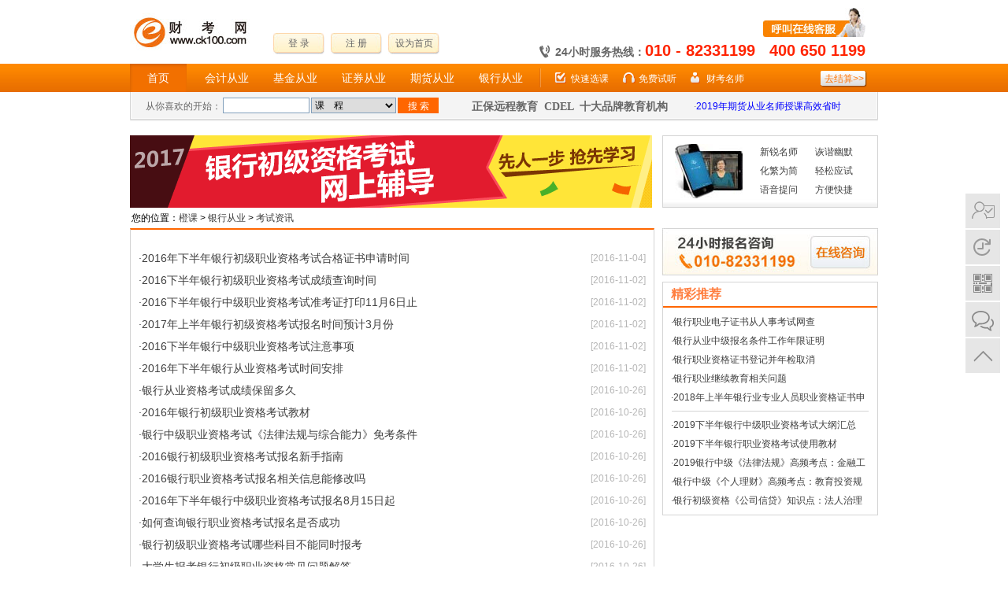

--- FILE ---
content_type: text/html;charset=GBK
request_url: http://www.ck100.com/ccbp/kszx/page5.shtm
body_size: 5894
content:
<!DOCTYPE html PUBLIC "-//W3C//DTD XHTML 1.0 Transitional//EN" "http://www.w3.org/TR/xhtml1/DTD/xhtml1-transitional.dtd">
<html xmlns="http://www.w3.org/1999/xhtml">
<head>
<meta http-equiv="Content-Type" content="text/html; charset=gb2312" />
<meta http-equiv="X-UA-Compatible" content="IE=EmulateIE7" />
<title>2017年银行从业考试资讯_报名信息_考试信息-橙课考试资讯</title>
<meta name="description" content="橙课“2017年银行从业考试资讯”栏目页，为您提供2017年银行从业考试报名、政策、查分等备考信息。 " />
<meta name="keywords" content="2017年银行从业考试信息，2017年银行从业考试报名" />
<link href="/css/list.css" rel="stylesheet" type="text/css" />
<script src="/js/jquery-1.4.2.min.js" language="javascript"></script>
<link href="/css/global.css" rel="stylesheet" type="text/css" />
</head>
<body>
<script src="/head/head_champion_new1000.js" language="javascript"></script>
<!-- 大数据 --> 
<script type="text/javascript" src="http://www.ck100.com/js/analysis/analytics_www_ck100.js"></script>
<!-- 大数据结束 --> 
<!-- 页头 --> 
<script type="text/javascript">
function player(id){
var id=document.getElementById(id)
id.style.display="block";
}
function clocer(id){
var id=document.getElementById(id)
id.style.display="none";
}
</script>
<div class="hbody">
<div class="head clearfix">
	<div class="logo">
		<div class="logo-left"><a href="http://www.ck100.com/" target="_blank"><img src="/images/index/ckw_04.jpg" /></a></div>
		<div class="logo-center"><link href="http://member.ck100.com/css/selcourse/dialog.css" rel="stylesheet" type="text/css" />
<script type="text/javascript" src="/js/jquery-1.4.2.min.js"></script>
<script type="text/javascript" src="http://member.ck100.com/theme/js/dialog3.js"></script>
<script type="text/javascript">
//登录					
document.domain = "ck100.com";
	function login(){
        dialog3("登录","iframe:http://member.ck100.com/selcourse/wwwLoginDialog.shtm","874px","389px","from","150");
	}
	$(function(){
$("#yesLogin").hide();
var flag;
$.getJSON("http://member.ck100.com/member/verifyLogin.shtm?jsonpCallback=?",   
	          function(json){ 
flag = json.flag;
if(flag == "true")
{
var name = "<b>"+json.name+"</b>"
$("#noLogin").hide();
$("#yesLogin").show();
$("#loginName").html(name);	
}
	    });
	 	//var date = new Date();
//$("#time").val(date.getTime());	
	});
//登出 
	function logout(){
var url = window.location.href;
window.location.href="http://member.ck100.com/member/logout.shtm?gotoURL="+url;
return false;
	}
</script>
<div class="dlh" id="noLogin">
	<a href="javascript:void(0);" target="_self" onclick="login()"><div class="dlh-03">登 录</div></a>
	<a href="http://member.ck100.com/member/register.shtm" target="_blank"><div class="dlh-03">注 册</div></a>
	<a href="http://www.ck100.com/help/setindex.htm" id="indexseturl" target="_blank" ><div class="dlh-03">设为首页</div></a>
</div>
<div class="dlh" id="yesLogin" style="display:none;">
	<div class="dlh-01">学员<span id="loginName"></span>&nbsp;&nbsp;你好！&nbsp;|&nbsp;</div>
	<div class="dlh-01"><a href="http://member.ck100.com/myhome/mycourse/index.shtm" target="_self">我的课堂</a></div>
	<div class="dlh-01">&nbsp;|&nbsp;&nbsp;<a href="javascript:void(0);" target="_self" onclick="return logout();">退出登录</a></div>
</div></div>
		<div class="logo-right">
			<div class="kf"><a href="http://24olv2.ck100.com/client/index.php?payflag=0&sid=2ncfqgovke9hcdnfji6pkgvu61" target="_blank"><img src="/images/index/ckw_125.jpg" /></a></div>
			<div class="dh">24小时服务热线：<span>010 - 82331199&nbsp;&nbsp;&nbsp;400 650 1199</span></div>
		</div>
	</div>
<div class="nav">
<div class="nav-left">
<div class="nav-left-01 hover"><a target="_blank" href="http://www.ck100.com/">首页</a></div>
<div class="nav-left-01"><a target="_blank" href="http://www.ck100.com/congye/beijing/">会计从业</a></div>
<div class="nav-left-01"><a target="_blank" href="http://www.ck100.com/jijin/">基金从业</a></div>
<div class="nav-left-01"><a target="_blank" href="http://www.ck100.com/zhengquan/">证券从业</a></div>
<div class="nav-left-01"><a target="_blank" href="http://www.ck100.com/qihuo/">期货从业</a></div>
<div class="nav-left-01"><a target="_blank" href="http://www.ck100.com/ccbp/">银行从业</a></div>
</div>
<div class="nav-center">
<div class="nav-center-01"><a target="_blank" href="http://www.ck100.com/xkzx/index.shtml">快速选课</a></div>
<div class="nav-center-02"><a target="_blank" href="http://www.ck100.com/demo/index.shtml">免费试听</a></div>
<div class="nav-center-03"><a target="_blank" href="http://www.ck100.com/teacher/index.shtml">财考名师</a></div>
</div>
<a target="_blank" href="http://www.ck100.com/xkzx/index.shtml">
<div class="nav-right">去结算&gt;&gt;</div>
</a>
</div>
<div class="ss">
	<div class="ss-left">
		<form target="_blank" action="http://kuaisoo.chinaacc.com/soo.jsp" method="post" name="form1" accept-charset="utf-8" onsubmit="document.charset='utf-8';">
<div class="ss-left-01">从你喜欢的开始：</div>
<div class="ss-left-02"><input name="q" type="text" class="stest"/></div>
<div class="ss-left-02"><select name="site2" class="stest1"><option selected="" value="1">课　程</option>
<option value="0">信　息</option>
<option value="2">辅导书</option>
<option value="3">社　区</option>
<option value="4">访　谈</option></select></div>
<div class="ss-left-02"><input name="" type="submit" class="atest" value="搜 索"/></div>
</form>

	</div>
	<div class="ss-center"><a href="http://www.cdeledu.com/" target="_blank">正保远程教育&nbsp;&nbsp;CDEL&nbsp;&nbsp;十大品牌教育机构</a></div>
	<div id="mqa" class="ss-right" onMouseOver="iScrollAmount[0]=0" onMouseOut="iScrollAmount[0]=1">
		<div id="mqdemoa">
			<li>·<a href="http://www.chinaacc.com/qihuocongye/project/"><font color="#0000ff">2019年期货从业名师授课高效省时</font></a></li><li>·<a href="http://www.chinaacc.com/zhengquancongye/fxzd/me1810265095.shtml">2019证券在手 券商无忧</a></li><li>·<a href="http://www.chinaacc.com/jijincongye/project/">2019年基金从业资格辅导热招</a></li>
		</div>
	</div>
	<script>scrollggpic("mqa","mqdemoa",6000,0)</script>	
</div>
</div>
<div class="marb10"></div>
 
<!-- 页头结束 -->
<div class="marb8"></div>
<!--nav-->
<div class="layout clearfix">
	<div class="banner"><a href="http://www.ck100.com/jijin/" target="_blank"><img  alt="2017银行从业考试辅导全面招生" src="/upload/html/2017/01/05/me80dad3f027074a0784180d22034f8332.png"></a></div>
	<div class="ydkt">
<div class="pic"><a href="http://www.chinaacc.com/project/phone/ydkt/index.shtml" target="_blank"><img  alt="银行从业移动班" src="/images/index/ckw_129.jpg"></a></div>

		<ul>
			<li><a href="http://www.chinaacc.com/project/phone/ydkt/" target="_blank">新锐名师</a></li>
			<li><a href="http://www.chinaacc.com/project/phone/ydkt/" target="_blank">诙谐幽默</a></li>
			<li><a href="http://www.chinaacc.com/project/phone/ydkt/" target="_blank">化繁为简</a></li>
			<li><a href="http://www.chinaacc.com/project/phone/ydkt/" target="_blank">轻松应试</a></li>
			<li><a href="http://www.chinaacc.com/project/phone/ydkt/" target="_blank">语音提问</a></li>
			<li><a href="http://www.chinaacc.com/project/phone/ydkt/" target="_blank">方便快捷</a></li>
		</ul>
	</div>
</div><!--nav end--> 
<!--subnav-->
<div class="layout">
	<div class="location">您的位置：<a target="_self" href="/">橙课</a> &gt; <a target="_self" href="/ccbp/">银行从业</a> &gt; <a target="_self" href="/ccbp/kszx/">考试资讯</a></div>
</div>
<!--subnav end-->
<div class="layout clearfix"> 
	<!--新闻列表-->
	<div class="main_left">
<div class="newslist clearfix">
<ul>
                






<li><span>[2016-11-04]</span>·<a href="/ccbp/kszx/me2016110411115549382619.shtml" target="_blank">2016年下半年银行初级职业资格考试合格证书申请时间</a></li><li><span>[2016-11-02]</span>·<a href="/ccbp/kszx/me2016110214581894193266.shtml" target="_blank">2016下半年银行初级职业资格考试成绩查询时间</a></li><li><span>[2016-11-02]</span>·<a href="/ccbp/kszx/me2016110214521992694508.shtml" target="_blank">2016下半年银行中级职业资格考试准考证打印11月6日止</a></li><li><span>[2016-11-02]</span>·<a href="/ccbp/kszx/me2016110214461651570009.shtml" target="_blank">2017年上半年银行初级资格考试报名时间预计3月份</a></li><li><span>[2016-11-02]</span>·<a href="/ccbp/kszx/me2016110214344326609653.shtml" target="_blank">2016下半年银行中级职业资格考试注意事项</a></li><li><span>[2016-11-02]</span>·<a href="/ccbp/kszx/me2016110214261482145852.shtml" target="_blank">2016年下半年银行从业资格考试时间安排</a></li><li><span>[2016-10-26]</span>·<a href="/ccbp/kszx/me2016102611300479369902.shtml" target="_blank">银行从业资格考试成绩保留多久</a></li><li><span>[2016-10-26]</span>·<a href="/ccbp/kszx/me2016102611255085973480.shtml" target="_blank">2016年银行初级职业资格考试教材</a></li><li><span>[2016-10-26]</span>·<a href="/ccbp/kszx/me2016102611235351818183.shtml" target="_blank">银行中级职业资格考试《法律法规与综合能力》免考条件</a></li><li><span>[2016-10-26]</span>·<a href="/ccbp/kszx/me2016102611114415349004.shtml" target="_blank">2016银行初级职业资格考试报名新手指南</a></li><li><span>[2016-10-26]</span>·<a href="/ccbp/kszx/me2016102611055759467026.shtml" target="_blank">2016银行职业资格考试报名相关信息能修改吗</a></li><li><span>[2016-10-26]</span>·<a href="/ccbp/kszx/me2016102611023469689204.shtml" target="_blank">2016年下半年银行中级职业资格考试报名8月15日起</a></li><li><span>[2016-10-26]</span>·<a href="/ccbp/kszx/me2016102610553954535302.shtml" target="_blank">如何查询银行职业资格考试报名是否成功</a></li><li><span>[2016-10-26]</span>·<a href="/ccbp/kszx/me2016102610543227977110.shtml" target="_blank">银行初级职业资格考试哪些科目不能同时报考</a></li><li><span>[2016-10-26]</span>·<a href="/ccbp/kszx/me2016102610475290854340.shtml" target="_blank">大学生报考银行初级职业资格常见问题解答</a></li><li><span>[2016-10-26]</span>·<a href="/ccbp/kszx/me2016102610421898039314.shtml" target="_blank">2016年下半年银行初级职业资格考试考生须知</a></li><li><span>[2016-10-26]</span>·<a href="/ccbp/kszx/me2016102610200492653319.shtml" target="_blank">银行职业资格继续教育常见问题解答</a></li><li><span>[2016-10-26]</span>·<a href="/ccbp/kszx/me2016102610185627575920.shtml" target="_blank">银行职业资格暂缓发行“银行管理”科目中级辅导教材的公告</a></li><li><span>[2016-10-20]</span>·<a href="/ccbp/kszx/me2016102011475219411925.shtml" target="_blank">2016银行中级职业资格《公司信贷》考试大纲</a></li><li><span>[2016-10-20]</span>·<a href="/ccbp/kszx/me2016102011465459551699.shtml" target="_blank">2016银行中级职业资格《个人贷款》考试大纲</a></li>
</ul>


<divpagestr>
<div class="showpage" style=" margin-left:0;">
	<div class="plist">
	<span>转到第 <Input type='text' id='page' name='page' maxlength='5' value='5' onKeyPress="if (event.keyCode==13) window.location='page'+this.value+'.shtm';">页</span>
	<div class="p1"><a href="." target="_self">首页</a></div>
	
	<div class="p1"><a href="page4.shtm" target="_self">上一页</a></div>
	
	<div class="p1"><a href='page1.shtm' target="_self">1</a></div><div class="p1"><a href='page2.shtm' target="_self">2</a></div><div class="p1"><a href='page3.shtm' target="_self">3</a></div><div class="p1"><a href='page4.shtm' target="_self">4</a></div><b>5</b><div class="p1"><a href='page6.shtm' target="_self">6</a></div>
	
	<div class="p1"><a href="page6.shtm" target="_self">下一页</a></div>
	<div class="p1"><a href="page6.shtm" target="_self">尾页</a></div>
	
	</div>
</div>
</divpagestr>

</div>
	</div>
	<!--新闻列表 end--> 
	<!--新闻右侧内容-->
	<div class="main_right">
<!--在线咨询-->
<div class="zxzx"><a href="http://24olv2.ck100.com/client/index.php?payflag=0&sid=2ncfqgovke9hcdnfji6pkgvu61" target="_blank"><img src="/images/index/ckw_130.jpg"></a></div>
<!--在线咨询 end-->
<div class="marb8"></div>
<!--精彩推荐-->
<div class="tuijian">
<div class="rggtit">
<div class="rggtit-left">精彩推荐</div>
</div>
<ul>
<li>·<a title="银行职业的电子版证书 可随时从人事考试网查到并打印" href="/ccbp/kszx/li2019091119405479674310.shtml">银行职业电子证书从人事考试网查</a></li><li>·<a title="银行从业中级报名条件工作年限证明" href="/ccbp/kszx/li2019091119371376329348.shtml">银行从业中级报名条件工作年限证明</a></li><li>·<a title="银行业专业人员职业资格证书登记并取消证书年检" href="/ccbp/kszx/li2019091119383633667099.shtml">银行职业资格证书登记并年检取消</a></li><li>·<a title="银行职业资格证书年检取消后，继续教育相关问题解答" href="/ccbp/kszx/li2019091022183698329174.shtml">银行职业继续教育相关问题</a></li><li>·<a title="2018年上半年银行业专业人员职业资格证书申领须知" href="/ccbp/kszx/me2018072514032740038601.shtml">2018年上半年银行业专业人员职业资格证书申领须知</a></li><div class="xian"></div>
<li>·<a title="2019下半年银行中级职业资格考试大纲汇总" href="/ccbp/fxzd/li2019091119421453134625.shtml">2019下半年银行中级职业资格考试大纲汇总</a></li><li>·<a title="2019下半年银行职业资格考试使用教材" href="/ccbp/fxzd/li2019091119433181780543.shtml">2019下半年银行职业资格考试使用教材</a></li><li>·<a title="2019银行中级《法律法规》高频考点：金融工具" href="/ccbp/fxzd/li2019091119450516490743.shtml">2019银行中级《法律法规》高频考点：金融工具</a></li><li>·<a title="银行中级《个人理财》高频考点：教育投资规划概述" href="/ccbp/fxzd/li2019091119470335817139.shtml">银行中级《个人理财》高频考点：教育投资规划概述</a></li><li>·<a title="银行初级资格《公司信贷》知识点：法人治理结构分析" href="/ccbp/fxzd/me2017102715115450864774.shtml">银行初级资格《公司信贷》知识点：法人治理结构分析</a></li></ul>
</div>
<!--精彩推荐 end-->
	</div>
	<!--新闻右侧内容 end--> 
</div>
<!-- 页尾 --> 
<link href="http://www.ck100.com/css/foot.css" rel="stylesheet" type="text/css" />
<div class="marb10"></div>
<div class="fbody">
	<div class="foot">
		<div class="wnfw">
			<div class="wnfw-left"> <b>为您服务</b>
				<ul>
					<li><a target="_blank" href="http://www.ck100.com/help/index.shtml?1">听课流程</a> </li>
					<li><a target="_blank" href="http://www.ck100.com/help/index.shtml?3">支付卡</a> </li>
					<li><a target="_blank" href="http://www.ck100.com/help/zfk.htm">全国分校</a> </li>
					<li><a target="_blank" href="http://www.ck100.com/">授课特色</a> </li>
					<li><a target="_blank" href="http://www.ck100.com/help/">新手指南</a> </li>
					<li><a target="_blank" href="http://www.ck100.com/demo/index.shtml">免费试听</a> </li>
					<li><a target="_blank" href="http://www.ck100.com/xkzx/index.shtml">我要报名</a> </li>
					<li><a target="_blank" href="http://member.chinaacc.com/newshop/index.shtm">财会书店</a> </li>
					<li><a target="_blank" href="http://member.ck100.com/myhome/mycourse/index.shtm">学校课堂</a> </li>
					<li><a target="_blank" href="http://www.ck100.com/help/">橙课帮助</a> </li>
				</ul>
			</div>
			<div class="wnfw-center"> <b>其他服务</b>
				<ul>
					<li><a target="_blank" href="http://www.ck100.com/jiucuo/index.shtm">意见反馈</a></li>
					<li><a target="_blank" href="http://www.ck100.com/help/index.shtml?6">联系我们</a></li>
				</ul>
			</div>
			<div class="wnfw-right"><a href="http://24olv2.ck100.com" target="_blank"><img src="http://www.ck100.com/images/index/ckw_78.jpg" /></a></div>
		</div>
		<div class="sm">
			<a href="http://www.ck100.com/help/setindex.htm" id="footindexseturl" target="_blank" >设为首页</a>　|　<a href="http://www.ck100.com/help/?159" target="_blank">关于橙课</a>　|　<a href="http://www.ck100.com/help/?160" target="_blank">相关资质</a>　|　<a href="http://www.ck100.com/help/?161" target="_blank">著作权与商标声明</a>　|　<a href="http://www.ck100.com/jiucuo/index.shtm" target="_blank">投诉建议</a>　|　<a href="http://www.ck100.com/help/?162" target="_blank">诚聘英才</a>　|　<a href="http://www.ck100.com/help/index.shtml?6" target="_blank">代理加盟</a>　|　<a href="http://www.ck100.com/help/index.shtml?6" target="_blank">联系我们</a><br>
			<a target="_blank" href="http://www.beian.gov.cn/portal/registerSystemInfo?recordcode=11010802023422" style="display:inline-block;text-decoration:none;height:20px;line-height:20px;"><img src="http://www.ck100.com/upload/html/2017/05/02/me7e1dbc5dabb2469ea4ea910390a967fb.png" />京公网安备：11010802023422号</a>　　　京ICP证080339号　　　<a href="http://www.beian.miit.gov.cn/" target="_blank" rel="external nofollow">京ICP证10027065号-2</a><br>
			Copyright <font class="fontfam">&copy;</font> 2007 - 2020 ck100.com Inc. All Right Reserved. 北京橙课教育科技有限公司 版权所有
			<div class="sm-sb"><a href="http://www.hd315.gov.cn/beian/view.asp?bianhao=010202002042800060" target="_blank"><img src="http://www.ck100.com/upload/html/2014/01/10/wangkai3501fde12d4d4778858f781d14b40d8b.jpg" /></a><a href="http://net.china.com.cn/index.htm" target="_blank"><img src="http://www.ck100.com/upload/html/2014/01/10/wangkai6e4401e766c14c3eb4c2e496683663e0.jpg" /></a><a href="http://www.bnia.cn/" target="_blank"><img src="http://www.ck100.com/upload/html/2014/01/10/wangkai5dc76a29ddbb4aa39ab6b9ca1435aadd.jpg" /></a><a href="http://www.bj.cyberpolice.cn/index.jsp" target="_blank"><img src="http://www.ck100.com/upload/html/2014/01/10/wangkai12543d68d67f405e82fb46bdabfa00c0.jpg" /></a></div>
		</div>
		<script language="javascript" src="http://www.ck100.com/js/judgeBrowers.js"></script> 
		<script type="text/javascript">
			//顶部
			var seturl = judgeBrowser();
			var url ="http://www.ck100.com/help/setindex.htm"+seturl;
			document.getElementById("indexseturl").href=url;
			//底部
			var footseturl = judgeBrowser();
			var footurl ="http://www.ck100.com/help/setindex.htm"+footseturl;
			document.getElementById("footindexseturl").href=footurl;
		</script>
	</div>
</div>
<script>
var _hmt = _hmt || [];
(function() {
  var hm = document.createElement("script");
  hm.src = "//hm.baidu.com/hm.js?e3b104855d4d792f2bc80dec15413d20";
  var s = document.getElementsByTagName("script")[0]; 
  s.parentNode.insertBefore(hm, s);
})();
</script>
<!-- 页尾结束 --> 
<script src="/js/sns.js" language="javascript"></script>
</body>
</html>


--- FILE ---
content_type: text/css
request_url: http://www.ck100.com/css/list.css
body_size: 3600
content:
/*框架*/
.layout{ clear:both;width:950px;text-align:left;margin:0 auto; color:#3f3f3f;}
.layout a{ color:#3f3f3f;}
.main_left{ float:left; display:inline; width:666px; overflow:hidden; margin-right:8px;}
.main_right{ float:right; width:274px; overflow:hidden; z-index:1;}

/*banner*/
.banner{ float:left; width:676px; height:92px; overflow:hidden;}

/*移动课堂*/
.ydkt{ float:right; width:272px; height:90px; overflow:hidden; border:1px solid #d4d4d4; background:url(/images/index/ckw_128.jpg) repeat-x bottom #fbfdff;}
.ydkt .pic{ float:left; padding:10px 0 0 15px;}
.ydkt ul{ float:right; width:160px; overflow:hidden; padding:8px 0 0 10px;}
.ydkt li{ float:left; line-height:24px; width:70px; text-align:center;}

/*location*/
.location{ float:left; line-height:26px; color:#000; padding:0 0 0 2px;}
.subnav01{ float:right; line-height:26px; padding:0 10px 0 15px; background:url(/images/wangxiao/fayu/d02.gif) no-repeat left 7px;}

/*左侧新闻列表*/
.newslist{ border-left:1px solid #d4d4d4; border-right:1px solid #d4d4d4; border-bottom:1px solid #d4d4d4; border-top:2px solid #ff6600; padding:10px;}
.newslist .tit{ height:32px; line-height:32px; background:url(/images/wangxiao/fayu/xian01.gif) repeat-x bottom;}
.newslist .tit h3{ float:left; width:85px; height:29px; line-height:29px; border-bottom:3px solid #2a8ae6; font-size:14px; font-weight:bold; color:#154d9b;}
.newslist .tit span{ float:right; padding:0 10px 0 0;}
.newslist ul{ padding:12px 0 12px 0; overflow:hidden;}
.newslist li{ height:28px; line-height:28px; overflow:hidden; font-size:14px;}
.newslist .line{ height:30px; clear:both; overflow:hidden; background:url(/images/wangxiao/fayu/xian.gif) repeat-x center;}
.newslist span{ float:right; color:#b6b6b6; font-size:12px;}

/*在线咨询*/
.zxzx{overflow:hidden;}

/*辅导书*/
.fds{ overflow:hidden; border:1px solid #d4d4d4;}
.fds .top{ overflow:hidden; padding:12px 0; border-bottom:1px dotted #284761;}
.fds .top .pic{ float:left; padding:0 0 0 12px;}
.fds .top ul{ float:right; width:140px; overflow:hidden; padding:4px 0 0 0;}
.fds .top li{ float:left; line-height:24px; width:70px; text-align:center;}
.fds .bottom{ background-color:#fff6e1; overflow:hidden;}
.fds .bottom li{ float:left; line-height:24px; width:110px; padding-left:20px;}

/*精彩推荐*/
.rggtit{ border-bottom:2px solid #ff6600; height:30px; line-height:30px; overflow:hidden;}
.rggtit-left{ float:left; font-size:16px; font-weight:700; color:#ff7e3f; padding-left:10px;}
.tuijian{ overflow:hidden; border:1px solid #d4d4d4;}
.tuijian ul{ padding:6px 10px;}
.tuijian li{ height:24px; line-height:24px; overflow:hidden;}
.tuijian .xian{ overflow:hidden; clear:both; height:5px; border-bottom:1px solid #d4d4d4; width:250px; margin:0 auto 5px;}

/*分页*/
.showpage{clear:both;font-size:12px; padding-top:3px;height:25px;background:#ffffff;border-top:1px #cccccc solid; overflow:hidden; margin:10px 10px 0;}
.showpage .plist{padding-top:5px;line-height:17px;}
.showpage .plist a{color:#000000;}
.showpage .plist span{ float:right; color:#000000; margin-right:5px}
.showpage .plist span input{ border:1px #999999 solid; height:15px; width:30px; text-align:center}
.showpage .plist .p1{display:block;height:17px;float:left;padding-left:8px;padding-right:8px;border:1px solid #ddd;background:#fff;text-decoration:none;margin-right:2px;color:#000;}
.showpage .plist b{float:left;color:#000000;display:block; padding:0 8px 0 8px;margin-right:3px}
.showpage .plist b{background:#F1EDED;border:1px #DDDDDD solid;}
.showpage .plist a:hover{color:#ff0000;}


--- FILE ---
content_type: text/css
request_url: http://www.ck100.com/css/global.css
body_size: 3829
content:
@charset "gb2312";
/* CSS Document */
body{font:12px/1.5 "\5b8b\4f53",arial,Helvetica,Tahoma,sans-serif; margin:0 auto; color:#000;}
p,ul,ol,dl,dt,dd,h1,h2,h3,h4,h5,h6,form,input,select,button,textarea,iframe{margin:0; padding:0;}
img{border:0 none;vertical-align:top;}
ul,li{list-style-type:none;}
h1,h2,h3,h4,h5,h6{font-size:14px;}
i,em,cite{font-style:normal;}
.msf{font-family:\5FAE\8F6F\96C5\9ED1,\9ED1\4F53;}
a{text-decoration:none;color:#666666;}
a:hover{text-decoration:underline; color:#ff7c00;}
a,a:hover{outline:none;blur:expression(this.onFocus=this.blur());}
.clearfix:after{content:".";display:block;height:0;clear: both;visibility:hidden;}
.clearfix{*zoom:1;}
button,input,select,textarea{font-size:100%;vertical-align:baseline;*vertical-align:middle;}
input[type="checkbox"],input[type="radio"]{box-sizing:border-box;}
input[type="search"]{-webkit-appearance:textfield;-moz-box-sizing:content-box;-webkit-box-sizing:content-box;box-sizing:content-box;}
input[type="search"]::-webkit-search-decoration{-webkit-appearance:none;}


/*框架*/
.container{ clear:both;width:950px;text-align:left;margin:0 auto;color:#666666;}
.hbody{ background:url(/images/index/ckw_02.jpg) repeat-x;}
.ghbody{ background:url(/images/usercenter/ckw_117.jpg) repeat-x;}
.fbody{ background-color:#f4f4f4;}
.clear{clear:both;height:1px; margin-bottom:-1px;*display:inline;overflow:hidden;}
.marb5{ overflow:hidden; height:5px; clear:both;}
.marb6{ overflow:hidden; height:6px; clear:both;}
.marb8{ overflow:hidden; height:8px; clear:both;}
.marb10{ overflow:hidden; height:10px; clear:both;}
.marb12{ overflow:hidden; height:12px; clear:both;}
.marb15{ overflow:hidden; height:15px; clear:both;}
.marb20{ overflow:hidden; height:20px; clear:both;}

.stest{ padding:0px; margin:0px; border:1px solid #829fbb; width:108px; height:18px; line-height:18px; float:left;}
.stest1{ padding:0px; margin:0px; border:1px solid #829fbb; width:108px; height:20px; line-height:20px; float:left;}
.stest2{ padding:0px; margin:0px; border:1px solid #7f9db9; width:120px; height:20px; line-height:20px; float:left;}
.stest3{ padding:0px; margin:0px; border:1px solid #7f9db9; width:52px; height:20px; line-height:20px; float:left;}
.stest4{ padding:0px; margin:0px; border:1px solid #7f9db9; width:290px; height:20px; line-height:20px; float:left;}
.stest5{ padding:0px; margin:0px; border:1px solid #7f9db9; width:45px; height:20px; line-height:20px; float:left;}
.stest6{ padding:0px; margin:0px; border:1px solid #7f9db9; width:100px; height:20px; line-height:20px; float:left;}
.stest7{ padding:0px; margin:0px; border:1px solid #ABAFB0; width:164px; height:22px; line-height:22px; font-size:14px;}
.stest8{ padding:0px; margin:0px; border:1px solid #ABAFB0; width:80px; height:22px; line-height:22px; font-size:14px;}
.stest9{ width:172px; height:22px; line-height:22px; border:1px solid #7e9db9;}
.stest10{ width:90px; height:22px; line-height:22px; border:1px solid #7e9db9;}
.stest11{ width:166px; height:20px; border:1px solid #d6d6d6; background-color:#FFF; line-height:22px;}
.stest12{ width:86px; height:20px; border:1px solid #d6d6d6; background-color:#FFF; line-height:22px;}
.stest13{ width:380px; height:18px; line-height:18px; border:1px solid #7e9db9;}
.stest14{ width:180px; height:18px; line-height:18px; border:1px solid #7e9db9;}
.stest15{ width:380px; height:60px; border:1px solid #7e9db9; background-color:#FFF; line-height:22px; overflow:auto;}
.stest16{ width:380px; height:24px; line-height:24px; border:1px solid #7e9db9;}

.atest{ padding:0px; margin:0px; border:0px; background-color:#ff6600; width:52px; height:20px; line-height:22px; text-align:center; color:#fff; cursor:pointer;}
.atest1{ padding:0px; margin:0px; border:0px; background-color:#048ae0; width:118px; height:28px; line-height:28px; text-align:center; color:#fff; font-size:14px; font-weight:700; cursor:pointer;}
.atest2{ padding:0px; margin:0px; border:0px; width:51px; height:26px; background:url(/images/usercenter/ckw_115.jpg) no-repeat; cursor:pointer;}
.atest3{ padding:0px; margin:0px; border:0px; width:77px; height:28px; background:url(/images/usercenter/ckw_135.jpg) no-repeat; cursor:pointer; font-size:14px; color:#fff; line-height:28px;}
.atest4{ padding:0px; margin:0px; border:0px; width:132px; height:30px; background:url(/images/usercenter/zhuce.gif) no-repeat; cursor:pointer;}
.atest5{ padding:0px; margin:0px; border:0px; width:79px; height:36px; background:url(/images/xkzx/xkzx_53.jpg) no-repeat; font-size:14px; font-weight:700; color:#fff; cursor:pointer;}
.atest6{ padding:0px; margin:0px; border:0px; width:79px; height:36px; background:url(/images/xkzx/xkzx_54.jpg) no-repeat; font-size:14px; font-weight:700; color:#fff; cursor:pointer;}
.atest7{ padding:0px; margin:0px; border:0px; width:154px; height:42px; background:url(/images/xkzx/xkzx_44.jpg) no-repeat; font-size:20px; font-family:'微软雅黑'; color:#FFFFFF; cursor:pointer;}
.atest8{ padding:0px; margin:0px; border:0px; width:87px; height:28px; background:url(/images/xkzx/xkzx_45.jpg) no-repeat; font-size:12px; color:#000; cursor:pointer; line-height:27px;}
.atest9{ padding:0px; margin:0px; border:0px; width:156px; height:29px; background:url(/images/xkzx/jsxk_41.jpg) no-repeat; line-height:30px; cursor:pointer; font-size:12px; margin-top:10px; color:#de2f13;}
.atest10{ padding:0px; margin:0px; border:0px; width:69px; height:69px; background:url(/images/xkzx/jsxk_45.jpg) no-repeat; cursor:pointer; color:#1871b6;}
.atest11{ margin:0px; padding:0px; border:0px; width:92px; height:29px; line-height:30px; font-size:12px; background:url(/images/xkzx/zffs_27.jpg) no-repeat; cursor:pointer; color:#de2f13;}
.atest12{ padding:0px; margin:0px; border:0px; width:123px; height:27px; background:url(/images/xkzx/zffs_31.jpg) no-repeat; line-height:28px; cursor:pointer; font-size:12px; margin-top:10px; color:#de2f13;}
.atest13{ padding:0px; margin:0px; border:0px; width:80px; height:30px; background:url(/images/usercenter/ckw_140.jpg) no-repeat; line-height:30px; font-size:12px; color:#fff; cursor:pointer;}
.atest14{ padding:0px; margin:0px; border:0px; width:77px; height:28px; background:url(/images/usercenter/cz.gif) no-repeat; cursor:pointer;}

/*页头*/
.head{ width:950px; margin:0 auto; color:#666666; text-align:left;}
.head .logo{}
.head .logo-left{ float:left;}
.head .logo-center{ zoom:1; float:left; padding:34px 0 0 20px; width:330px;}
.head .logo-right{ float:right; width:424px; padding-right:6px;}
.head .logo .kf{ text-align:right; padding:10px 10px 0 0}
.head .logo .dh{ line-height:18px; padding:0 0 0 20px; margin-top:8px; font-size:14px; font-weight:700; background:url(/images/index/ckw_07.jpg) no-repeat left center;}
.head .logo .dh span{ color:#ff2400; font-size:20px; font-family:'arial';}
.head .logo .dlh{ line-height:24px; height:24px; margin-top:8px;}
.head .logo .dlh span{ color:#ff7c00;}
.head .logo .dlh-01{ float:left;}
.head .logo .dlh-02{ float:left; width:62px; height:24px; background:url(/images/index/ckw_11.jpg) no-repeat; padding-left:10px; cursor:pointer; position:relative; z-index:10;}
.head .logo .dlh-02:hover{ float:left; width:62px; height:24px; background:url(/images/index/ckw_12.jpg) no-repeat; padding-left:10px; cursor:pointer; position:relative; z-index:10;}
.head .logo .dlh-03{ float:left; width:65px; height:27px; background:url(/images/index/ckw_124.jpg) no-repeat; overflow:hidden; line-height:26px; text-align:center; cursor:pointer; margin-left:8px;}
.head .logo .hmore{ display:none; width:50px; font-size:12px; padding:5px 10px; position:absolute; z-index:11; top:24px; left:0px; border-left:1px solid #e5e5e5; border-right:1px solid #e5e5e5; border-bottom:1px solid #e5e5e5; background-color:#FFFFFF;}
.head .logo .hmore ul{ overflow:hidden;}
.head .logo .hmore li{ line-height:22px;}
.head .logo .hmore li a:hover{ color:#ff7c00;}
.head .nav{ clear:both;}
.head .nav-left{ float:left; height:36px; background:url(/images/index/ckw_17.jpg) no-repeat right center;}
.head .nav-left a{ color:#fff;}
.head .nav-left-01{ display:inline; float:left; width:72px; height:36px; line-height:36px; overflow:hidden; font-size:14px; color:#fff; margin-right:15px; text-align:center;}
.head .nav-left-02{ display:inline; float:left; width:91px; height:36px; line-height:36px; overflow:hidden; font-size:14px; color:#fff; margin-right:15px; text-align:center;}
.head .nav-left .hover{ float:left; width:72px; height:36px; background:url(/images/index/ckw_14.jpg) no-repeat;}
.head .nav-left .hoverl{ float:left; width:91px; height:36px; background:url(/images/index/ckw_15.jpg) no-repeat;}
.head .nav-center{ float:left; line-height:38px; height:36px; overflow:hidden; color:#fff;}
.head .nav-center a{ color:#fff;}
.head .nav-center-01{ float:left; padding-left:38px; background:url(/images/index/ckw_23.jpg) no-repeat 18px 11px;}
.head .nav-center-02{ float:left; padding-left:38px; background:url(/images/index/ckw_26.jpg) no-repeat 18px 11px;}
.head .nav-center-03{ float:left; padding-left:38px; background:url(/images/index/ckw_28.jpg) no-repeat 18px 11px;}
.head .nav-right{ display:inline; float:right; width:59px; height:21px; background:url(/images/index/ckw_20.jpg) no-repeat; line-height:21px; text-align:center; color:#ff7200; cursor:pointer; margin:9px 14px 0 0;}

.ghead{ width:950px; height:84px; margin:0 auto; color:#666666; text-align:left;}
.ghead .logo{ float:left;}
.ghead .xk{ float:left; padding:22px 0 0 30px; font-size:26px; font-weight:700; font-family:'微软雅黑'; color:#ff6801;}
.ghead .xk a{color:#ff6801;}
.ghead .ddh{ float:right; padding:28px 0 0 0;}
.ghead .ddh li{ float:left; width:77px; height:28px; line-height:28px; text-align:center; position:relative;}
.ghead .ddh li span{ display:block; width:1px; height:12px; background:url(/images/usercenter/ckw_152.jpg) no-repeat; position:absolute; top:7px; left:77px;}
.ghead .ddh li:hover{ float:left; width:77px; height:28px; background:url(/images/usercenter/ckw_151.jpg) no-repeat; line-height:28px; text-align:center; color:#fff; cursor:pointer;}
.ghead .ddh li:hover a{ color:#fff;}
.ghead .ddh li:hover span{ background:none;}
.ghead .main-menu{ float:right; width:53px; height:45px; margin-top:18px; background:url(/images/usercenter/ckw_118.jpg) no-repeat; cursor:pointer; position:relative; z-index:10;}
.ghead .main-menu:hover{ float:right; width:53px; height:45px; margin-top:18px; background:url(/images/usercenter/ckw_119.jpg) no-repeat; cursor:pointer; position:relative; z-index:10;}
.ghead .main-menu .hmore{ display:none; width:92px; font-size:14px; padding:5px; position:absolute; top:45px; right:0px; border-bottom:1px solid #d4d4d4; border-left:1px solid #d4d4d4; border-right:1px solid #d4d4d4; background:url(/images/usercenter/ckw_131.jpg) no-repeat top #fff;;}
.ghead .main-menu .hmore-01{ overflow:hidden; border-bottom:1px solid #efefef;}
.ghead .main-menu .hmore-01-left{ float:left; padding:8px 10px 0 5px;}
.ghead .main-menu .hmore-01-right{ float:left; line-height:32px;}
.ghead .main-menu .hmore-01-right a:hover{ color:#ff6701;}

/*搜索*/
.ss{ clear:both; width:950px; height:37px; background:url(/images/index/ckw_35.jpg) no-repeat; margin:0 auto; color:#666666; text-align:left;}
.ss-left{ float:left; padding-left:20px;}
.ss-left-01{ float:left; line-height:37px; padding-right:2px;}
.ss-left-02{ float:left; padding:7px 2px 0 0;}
.ss-center{ float:left; padding-left:40px; line-height:37px; font-size:14px; font-family:'微软雅黑'; color:#ff5400; font-weight:700;}
.ss-right{ float:right; width:220px; height:37px; overflow:hidden; padding-right:14px;}
.ss-right li{ line-height:37px;}

/*二级导航*/
.kjtit{ width:950px; height:46px; background:url(/images/index/ckw_92.jpg) no-repeat; line-height:44px;}
.kjtit-left{ float:left; padding-left:25px; font-size:20px; font-family:'微软雅黑'; font-weight:700; color:#ff6600;}
.kjtit-right{ float:left; padding-left:30px; font-size:14px;}
/*倒计时20160226*/
.fl{float:left;display:inline;}
.fr{float:right;display:inline;}
.kjtit .djs{height:27px;overflow:hidden; margin:8px 18px 0 0;*position:relative; color:#ff6600;}
.kjtit .djs li{height:27px;line-height:27px; vertical-align:top; margin-bottom:3px;}
.kjtit .djs-c{ width:61px; font-size:20px; padding-left:5px; margin:0 3px; text-align:center; letter-spacing:11px; background:url(/images/index/djs.gif) no-repeat;}

/*登陆弹出*/
.dltc{ width:500px; overflow:hidden; background-color:#fff; font-size:12px; text-align:left; border:1px solid #ffbe85;}
.dltc .tit{ overflow:hidden; height:26px; line-height:26px; background-color:#ff7200;}
.dltc .tit-left{ float:left; padding-left:10px; font-size:14px; font-weight:700; color:#fff;}
.dltc .tit-right{ float:right; padding:6px 10px 0 0;}
.dltc .bottom{ overflow:hidden; padding:40px 0;}
.dltc .bottom .dl{ float:left; width:250px; padding:10px 0; border-right:1px solid #e7e7e7;}
.dltc .bottom .dl-01{ overflow:hidden; clear:both; padding-bottom:8px; line-height:22px;}
.dltc .bottom .dl-01-left{ float:left; width:90px; padding-right:10px; text-align:right;}
.dltc .bottom .dl-01-right{ float:left; padding-right:10px;}
.dltc .bottom .dl-02{ overflow:hidden; clear:both; padding-top:8px;}
.dltc .bottom .dl-02-left{ float:left; padding-left:56px;}
.dltc .bottom .dl-02-right{ float:left; padding-left:20px; line-height:26px;}
.dltc .bottom .dl-02-right input{ vertical-align:middle;}
.dltc .bottom .zc{ float:left; width:220px; padding:10px 0 0 20px; line-height:26px;}
.dltc .bottom .zc a{ font-weight:700; color:#0000ff;}

/* 登录/面包屑 */
.dlmbx{ overflow:hidden; height:50px;}
.dlmbx .dl{ float:left; line-height:50px; padding-left:10px;}
.dlmbx .dl a{ color:#e47e1a;}
.dlmbx .mbx{ float:right; padding-top:18px;}
.dlmbx .mbx .xd{ overflow:hidden; float:left; padding-right:30px; height:18px;}
.dlmbx .mbx .xd-left{ float:left; width:18px; height:18px; background:url(/images/xkzx/xkzx_64.jpg) no-repeat; line-height:18px; text-align:center; font-size:16px; font-family:'微软雅黑'; color:#FFFFFF;}
.dlmbx .mbx .xd-right{ float:left; line-height:20px; font-weight:700;}
.dlmbx .mbx .wxd{ overflow:hidden; float:left; padding-right:30px; height:18px;}
.dlmbx .mbx .wxd-left{ float:left; width:18px; height:18px; background:url(/images/xkzx/xkzx_65.jpg) no-repeat; line-height:18px; text-align:center; font-size:16px; font-family:'微软雅黑'; color:#FFFFFF;}
.dlmbx .mbx .wxd-right{ float:left; line-height:20px;}

/* 用户协议 */
.yhxy{ overflow:hidden; border:1px solid #e4e4e4; padding:20px; font-size:14px;}
.yhxy b{ display:block; padding-top:10px;}
.yhxy p{ line-height:30px; text-indent:28px;}
.yhxy span{ color:#cc0000;}
.yhxy .tit{ font-weight:700; font-size:22px; text-align:center; line-height:50px;}

/* 营业执照 */
.yyzz{ overflow:hidden; border:1px solid #e4e4e4; padding:50px 0; text-align:center;}

/*分页*/
.page_indexs{ height:auto; margin-top:8px; text-align:right;}
.mgt10{ margin-top:10px;}
.page_indexs a{ zoom:1; display:inline-block; *display:inline; outline:none; height:21px; padding:0 5px; margin-left:2px; font:12px/21px simsun; color:#666; text-align:center; border:1px #c9c9c9 solid; background:#f0f0f0;}
.page_indexs a.go_btn{ font-size:14px/21px simsun;}
.page_indexs a.curs{ border:1px #ff6600 solid; background:#ff6600; color:white;}
.page_indexs a.vis_hid{ visibility:hidden;}
.page_indexs span.sl_txt{ zoom:1; display:inline-block; *display:inline; height:21px; padding:0 3px; margin-left:2px; font:12px/21px simsun; color:#666; text-align:center; border:1px #c9c9c9 solid; background:#f0f0f0;}
.page_indexs span.tzd{ zoom:1; display:inline-block; *display:inline; padding:0 3px; color:#666; text-align:center; margin-left:40px; font:14px/23px simsun; background:none; border:0; height:23px;}
.page_indexs input{border:1px #c9c9c9 solid;  zoom:1; display:inline-block; *display:inline; height:17px; width:37px; background:url(/images/help/go_txt_bg.gif) repeat-x 0 0; overflow:hidden; padding:2px; position:relative; left:0; top:1px; top:0px\9; _top:3px; +top:3px; vertical-align:top;}
.page_indexs a:hover{ border:1px #ff6600 solid; background:#ff6600; color:white;}




--- FILE ---
content_type: text/css
request_url: http://www.ck100.com/css/foot.css
body_size: 2492
content:
body{font:12px/1.5 "\5b8b\4f53",arial,Helvetica,Tahoma,sans-serif; margin:0 auto; color:#000;}
p,ul,ol,dl,dt,dd,h1,h2,h3,h4,h5,h6,form,input,select,button,textarea,iframe{margin:0; padding:0;}
img{border:0 none;vertical-align:top;}
ul,li{list-style-type:none;}
h1,h2,h3,h4,h5,h6{font-size:14px;}
i,em,cite{font-style:normal;}
.msf{font-family:\5FAE\8F6F\96C5\9ED1,\9ED1\4F53;}
a{text-decoration:none;color:#666666;}
a:hover{text-decoration:underline; color:#ff7c00;}
a,a:hover{outline:none;blur:expression(this.onFocus=this.blur());}
.clearfix:after{content:".";display:block;height:0;clear: both;visibility:hidden;}
.clearfix{*zoom:1;}
button,input,select,textarea{font-size:100%;vertical-align:baseline;*vertical-align:middle;}
input[type="checkbox"],input[type="radio"]{box-sizing:border-box;}
input[type="search"]{-webkit-appearance:textfield;-moz-box-sizing:content-box;-webkit-box-sizing:content-box;box-sizing:content-box;}
input[type="search"]::-webkit-search-decoration{-webkit-appearance:none;}

.fbody { background-color: #f4f4f4;}
.foot{ width:950px; clear:both; margin:0 auto; color:#666666; text-align:left;}
.foot .wnfw{ overflow:hidden; width:950px; padding:20px 0; background:url(http://www.ck100.com/images/index/ckw_81.jpg) repeat-x bottom;}
.foot .wnfw-left{ float:left; width:425px; padding-left:15px; line-height:26px;}
.foot .wnfw-left b{ display:block; font-size:18px; font-weight:normal; padding-bottom:5px; line-height:30px;font-family:Microsoft YaHei,SimHei;}
.foot .wnfw-left ul{}
.foot .wnfw-left li{ width:85px; float:left;}
.foot .wnfw-center{ float:left; width:170px; padding-left:15px; line-height:26px;}
.foot .wnfw-center b{ display:block; font-size:18px; font-weight:normal; padding-bottom:5px;line-height:30px;font-family:Microsoft YaHei,SimHei;}
.foot .wnfw-center ul{}
.foot .wnfw-center li{ width:85px; float:left;}
.foot .wnfw-right{ float:right;}

.foot .yq{ overflow:hidden; padding:20px 0 20px 15px; background:url(http://www.ck100.com/images/index/ckw_81.jpg) repeat-x bottom; line-height:26px;}
.foot .yq b{ display:block; font-size:18px; font-weight:normal; padding-bottom:5px; line-height:30px;font-family:Microsoft YaHei,SimHei;}
.foot .yq li{ float:left; padding-right:16px;}

.foot .sm{ overflow:hidden; width:950px; padding:15px 0; text-align:center; color:#a1a1a1; line-height:24px;}
.foot .sm a{ color:#a1a1a1;}
.foot .sm-sb{ overflow:hidden;}
.foot .sm-sb img{ width:126px; height:56px; padding:5px;}

--- FILE ---
content_type: text/javascript
request_url: http://www.ck100.com/js/analysis/analytics_www_ck100.js
body_size: 657
content:
try
  {	if(typeof _paq == 'undefined')
	{
		var strDomain= window.location.host;
		var _paq = _paq || []; 
		_paq.push(['trackPageView']); 
		_paq.push(['setDocumentTitle', document.title]); 
		_paq.push(['enableLinkTracking']); 
		(function() { 
		var u="//"+strDomain+"/js/analysis/"; 
		_paq.push(['setTrackerUrl', 'http://'+strDomain+'/images/analytics/'+'analytics.ico']); 
		_paq.push(['setSiteId', 'www.ck100.com']); 
		var d=document, g=d.createElement('script'), s=d.getElementsByTagName('script')[0]; 
		g.type='text/javascript'; g.async=true; g.defer=true; g.src=u+'analytics.js'; s.parentNode.insertBefore(g,s); 
		})(); 
	}
}
catch(err)
  {
  }

--- FILE ---
content_type: application/javascript; charset=gbk
request_url: http://member.ck100.com/theme/js/dialog3.js
body_size: 3416
content:
// Lee dialog 1.0 http://www.xij.cn/blog/?p=68
// 锟斤拷锟斤拷锟� 锟斤拷陆锟斤拷
var dialogFirst=true;
function dialog3(title,content,width,height,cssName,topSpace,showbg,offsets,obj){
$("select").attr("disabled","disabled");
if(dialogFirst==true){
  var temp_float=new String;
  temp_float="<div id=\"floatBoxBg\" style=\"height:"+$(document).height()+"px;filter:alpha(opacity=0);opacity:0;\"></div>";
  temp_float+="<div id=\"floatBox\" >";
  temp_float+="<div class=\"title\" style=\"display:none\"><h4></h4><span id=\"dialogclose\">close</span></div>";
  temp_float+="<div class=\"content\"></div>";
  temp_float+="</div>";
  $("body").append(temp_float);
  dialogFirst=false;
}


$("#floatBox .title span").click(function(){
	  $("#floatBoxBg").animate({opacity:"0"},"normal",function(){$(this).hide();});
	  $("#floatBox").animate({top:($(document).scrollTop()-(height=="auto"?300:parseInt(height)))+"px"},"normal",function(){$(this).hide();}); 
	  $("select").attr("disabled","");
	  $("#floatBoxBg").remove();
	  $("#floatBox").remove();
	  dialogFirst=true;	
});

$("#floatBox .title h4").html(title);
contentType=content.substring(0,content.indexOf(":"));
content=content.substring(content.indexOf(":")+1,content.length);
switch(contentType){
  case "url":
  var content_array=content.split("?");
  $("#floatBox .content").ajaxStart(function(){
    $(this).html("loading...");
  });
  $.ajax({
    type:content_array[0],
    url:content_array[1],
    data:content_array[2],
	error:function(){
	  $("#floatBox .content").html("error...");
	},
    success:function(html){
      $("#floatBox .content").html(html);
    }
  });
  break;
  case "text":
  $("#floatBox .content").html(content);
  break;
  case "id":
  $("#floatBox .content").html($("#"+content+"").html());
  break;
  case "iframe":
  var cStr="<iframe id='frame1' src=\""+content+"\" width=\"100%\" height=\""+(parseInt(height))+"px"+"\" scrolling=\"no\" frameborder=\"0\" marginheight=\"0\" marginwidth=\"0\"></iframe>";
  $("#floatBox .content").html(cStr);
  
  if(navigator.userAgent.indexOf("TencentTraveler")>0){  //濡傛灉鏄痶t娴忚鍣ㄩ噸鏂板姞杞絠frame椤甸潰
	  $("#frame1").attr("src",content);
  }else if($.browser.msie && $.browser.version=="6.0"){ //濡傛灉鏄疘E6.0
	  $("#frame1").attr("src",content);
  }
  
}

if(showbg != false)
{
	$("#floatBoxBg").show();
	$("#floatBoxBg").animate({opacity:"0.3"},"normal");
}
$("#floatBox").attr("class","floatBox "+cssName);

if(offsets == null && obj == null)
{
	$("#floatBox").css({display:"block",left:(($(document).width())/2-(parseInt(width)/2))+"px",top:($(document).scrollTop()-(height=="auto"?300:parseInt(height)))+"px",width:width,height:height});
	$("#floatBox").animate({top:($(document).scrollTop()+$(window).height()/2-parseInt(topSpace))+"px"},"normal");
}
else if(offsets == "mouseXY")
{
	$("#floatBox").css({display:"block",left:(obj.pageX-parseInt(width))+"px",top:(obj.pageY-parseInt(height))+"px",width:width,height:height});
	$("#floatBox").animate({top:($(document).scrollTop()+$(window).height()/2-parseInt(topSpace))+"px"},"normal");
}
}

//锟截闭碉拷锟斤拷锟� 
function closeWin(){
	  $("#floatBoxBg").remove();
	  $("#floatBox").remove();
	  $("select").attr("disabled","");
	  dialogFirst=true;	
}


--- FILE ---
content_type: text/javascript
request_url: http://www.ck100.com/js/sns.js
body_size: 1712
content:
document.writeln("<div class=\"r-sns msf\">");
document.writeln("	<ul class=\"clearfix\">");
document.writeln("        <li class=\"sd\">");
document.writeln("            <div class=\"sns-info \">");
document.writeln("            	<p class=\"sns-hd\"><a target=\"_blank\" href=\"http://www.ck100.com/xkzx/\">报名<br />交费</a></p>");
document.writeln("            </div>");
document.writeln("        </li>");
document.writeln("        <li class=\"kf\">");
document.writeln("            <div class=\"sns-info sd\">");
document.writeln("            	<p class=\"sns-hd\"><a href=\"http://www.ck100.com/chujizhicheng/kszx/xi2015120809561922738122.shtml\" target=\"_blank\">课件<br />更新</a></p>");
document.writeln("            </div>");
document.writeln("        </li>");
document.writeln("        <li class=\"wx\">");
document.writeln("            <div class=\"sns-info sd\">");
document.writeln("            	<p class=\"sns-hd\">扫码<br />关注</p>");
document.writeln("            </div>");
document.writeln("            <span class=\"wxnr\">");
document.writeln("            	<i class=\"jt\"></i>");
document.writeln("                <span class=\"ewm\"><img src=\"/images/index/wb.png\" /><br />微博号：财考网</span>");
document.writeln("                <span class=\"ewm\"><img src=\"/images/index/wx.png\" /><br />微信号：caikaowang	</span>");
document.writeln("            </span>");
document.writeln("        </li>");
document.writeln("        <li class=\"yj\">");
document.writeln("            <div class=\"sns-info sd\">");
document.writeln("            	<p class=\"sns-hd\"><a href=\"http://www.ck100.com/jiucuo/\" target=\"_blank\">意见<br />反馈</a></p>");
document.writeln("            </div>");
document.writeln("        </li>");
document.writeln("        <li class=\"top\" onclick=\"goToTop();\" ></li>");
document.writeln("	</ul>");
document.writeln("</div>");
document.writeln("<script>");
document.writeln("");
document.writeln("//右侧导航");
document.writeln("$(\".r-sns li\").hover(function(){");
document.writeln("		$(this).parent().parent().stop(true).animate({\"padding-left\":116},200);");
document.writeln("		$(this).css(\"overflow\",\"visible\").children(\".sns-info\").stop(true).animate({\"right\":0},200);");
document.writeln("	},function(){");
document.writeln("		$(this).parent().parent().stop(true).animate({\"padding-left\":0},200);");
document.writeln("		$(this).css(\"overflow\",\"\").children(\".sns-info\").stop(true).animate({\"right\":-58},200);");
document.writeln("});");
document.writeln("");
document.writeln("var isIE6 = !!window.ActiveXObject&&!window.XMLHttpRequest;");
document.writeln("//ie6下Fixed");
document.writeln("var rFloat = function() {		  ");
document.writeln("	var stTop= $(document).scrollTop();");
document.writeln("	var winH = $(window).height()/2;	 ");
document.writeln("	(stTop>=120) ? $(\".returnTop\").fadeIn() : $(\".returnTop\").fadeOut(); ");
document.writeln("	 //右侧浮层");
document.writeln("	if(isIE6){");
document.writeln("		$(\".r-sns\").css(\"top\",stTop+winH);");
document.writeln("		$(\".returnTop\").css(\"top\", stTop + winH*2 - 70);");
document.writeln("	};");
document.writeln("};	");
document.writeln("$(window).bind(\"scroll\", rFloat);");
document.writeln("$(window).bind(\"resize\", rFloat);");
document.writeln("$(window).bind(\"onresize\", rFloat);");
document.writeln("$(window).bind(\"load\", rFloat);	");
document.writeln("");
document.writeln("function goToTop() {");
document.writeln("	$(\"html, body\").animate({");
document.writeln("		scrollTop: 0");
document.writeln("	}, 120);");
document.writeln("};");
document.writeln("");
document.writeln("$(\".wx\").hover(function(){");
document.writeln("	$(this).addClass(\"wx-show\");");
document.writeln("},function(){");
document.writeln("	$(this).removeClass(\"wx-show\");	");
document.writeln("})");
document.writeln("");
document.writeln("</script>");
document.writeln("<style>");
document.writeln("/* 右浮动 */");
document.writeln(".r-sns li,.r-sns li .sns-info .sns-hd,.returnTop{background:url(/images/index/r-sns.png) no-repeat #e6e6e6;}");
document.writeln(".r-sns{width:243px; overflow:hidden;position:fixed;right:10px;top:50%;margin-top:-114px;_position:absolute; z-index:1000;}");
document.writeln(".r-sns ul{ float:right;width:44px;padding-bottom:160px;}");
document.writeln(".r-sns li{height:44px;margin-bottom:2px;position:relative;vertical-align:top;background-position:8px 10px; cursor:pointer;}");
document.writeln(".r-sns li .sns-info{width:44px;position:absolute;right:-58px;top:0;}");
document.writeln(".r-sns li .sns-info .sns-hd{ height:39px; background:url(/images/index/r-sns_bg.gif) repeat-x;  text-align:center; padding:5px 0 0 0; color:#fff;}");
document.writeln(".r-sns li .sns-info .sns-hd a{color:#fff; line-height:18px;}");
document.writeln(".r-sns li.kf{background-position:8px -36px;}");
document.writeln(".r-sns li.wx{background-position:8px -86px;}");
document.writeln(".r-sns li.yj{background-position:8px -134px;}");
document.writeln(".r-sns li.top{background-position:8px -181px; cursor:pointer;}");
document.writeln(".sns-bd{padding:5px; background:#fff;}");
document.writeln(".wxnr{ display:none; position:absolute; width:286px; left:-315px; top:-20px; padding:10px 10px 5px 0; border:1px solid #e6e6e6; background:#f8f8f8;}");
document.writeln(".wxnr .ewm{ display:block; float:left; width:133px; text-align:center; line-height:32px; padding-left:10px;}");
document.writeln(".wxnr .jt{ display:inline-block; width:14px; height:28px; background:url(/images/index/ewm_jt.gif) no-repeat; position:absolute; right:-14px; top:30px;}");
document.writeln(".wx-show .wxnr{ display:block;}");
document.writeln("");
document.writeln(".r-sns li .sns-info02{width:160px;position:absolute;right:-160px;top:0;}");
document.writeln(".r-sns li .sns-info02 .sns-hd{ height:44px; line-height:44px;padding-left:45px; background:url(/images/index/r-sns_bg.gif) repeat-x; font-size:14px;color:#fff;}");
document.writeln(".r-sns li .sns-info02 .sns-hd a{color:#fff; margin-right:5px; line-height:44px;}");
document.writeln("</style>");

--- FILE ---
content_type: text/javascript
request_url: http://www.ck100.com/js/judgeBrowers.js
body_size: 2910
content:
// 函数调用 judgeBrowser()
//返回值  -1 不能识别 , 1 IE内核 , 2 火狐内核 , 3-14 谷歌内核 ,  5 苹果内核
var NV = {};  
var UA = navigator.userAgent.toLowerCase();  
var flag ;
var shell ;
try  
{  
    NV.name=!-[1,]?'ie':  
    (UA.indexOf("firefox")>0)?'firefox':  
    (UA.indexOf("chrome")>0)?'chrome':  
    window.opera?'opera':  
    window.openDatabase?'safari':  
    'unkonw';  
}catch(e){};  
try  
{  
    NV.version=(NV.name=='ie')?UA.match(/msie ([\d.]+)/)[1]:  
    (NV.name=='firefox')?UA.match(/firefox\/([\d.]+)/)[1]:  
    (NV.name=='chrome')?UA.match(/chrome\/([\d.]+)/)[1]:  
    (NV.name=='safari')?UA.match(/version\/([\d.]+)/)[1]:  
    '0';  
    flag = NV.name;
}catch(e){};  
try  
{  
    NV.shell=(UA.indexOf('360ee')>-1)?'360ee':  
    (UA.indexOf('360se')>-1)?'360se':  
    (UA.indexOf('maxthon')>-1)?'maxthon':  
    (UA.indexOf('theworld')>-1)?'theworld':  
    (UA.indexOf('worldchrome')>-1)?'worldchrome':  
    (UA.indexOf('greenbrowser')>-1)?'greenbrowser':  
    (UA.indexOf('qqbrowser')>-1)?'qqbrowser':  
    (UA.indexOf('bidubrowser')>-1)?'bidubrowser':  
    (UA.indexOf('lbbrowser')>-1)?'lbbrowser':  
    (UA.indexOf('ubrowser')>-1)?'ubrowser':  
    (UA.indexOf('opr')>-1)?'opr':  
    (UA.indexOf('se')>-1)?'se': 
    (UA.indexOf('.net')>-1)?'ie': 
    '未知或无壳';  
    shell = NV.shell;
}catch(e){}  
function judgeBrowser( ){
	
	if(shell=="360se"){
	//	return 4;//360安全浏览器
		return "?tj=1#36";
	}
	else if(shell=="maxthon"){
	//	return 5; //遨游浏览器
		return "?tj=1#maxthon";
	}
	else if(shell=="theworld"){
	//	return 6; //世界之窗浏览器
		return "?tj=1#theworld";
	}
	else if(shell=="greenbrowser"){
	//	return 7;//绿色浏览器
		return "?tj=1#ee";
	}
	else if(shell=="qqbrowser"){
	//	return 8;//QQ浏览器
		return "?tj=1#qq";
	}
	else if(shell=="bidubrowser"){
	//	return 9;//百度浏览器
		return "?tj=1#chrome";
	}
	else if(shell=="lbbrowser"){
	//	return 10;//猎豹浏览器
		return "?tj=1#liebao";
	}
	else if(shell=="ubrowser"){
	//	return 11;//UC浏览器
		return "?tj=1#ubrowser";
	}
	else if(shell=="opr"){
	//	return 12;//欧朋浏览器
		return "?tj=1#opera";
	}
	else if(shell=="se"){
	//	return 13;//搜狗浏览器
		return "?tj=1#sogou";
	}
	else if(shell=="ie"){
	//	return 1;//ie浏览器
		return "?tj=1#ie";
	}
	else{
		if(navigator.appName =="Microsoft Internet Explorer")
		//	return 1 ; //1 IE内核
			return "?tj=1#ie";
		else if(flag=="firefox")
		{	//return 2 ;
			return "?tj=1#firefox";
		}//2 火狐内核 
		else if(flag=="safari")
		{	//return 5 ;
			return "?tj=1#safari";
		}//5 苹果内核
		else if(flag=="chrome")
		{	//return 14 ; 
			return "?tj=1#chrome";
		}//谷歌 , 未知壳的谷歌内核
		else{
		return ""; //不能识别
		}
	}
}

--- FILE ---
content_type: text/javascript
request_url: http://www.ck100.com/head/head_champion_new1000.js
body_size: 259
content:
var _hmt = _hmt || [];
(function() {
    var hm = document.createElement("script");
    hm.src = "//hm.baidu.com/hm.js?742b0fc1f2bd7eb61e7d14dec0f73ba3";
    var s = document.getElementsByTagName("script")[0];
    s.parentNode.insertBefore(hm, s);
})();